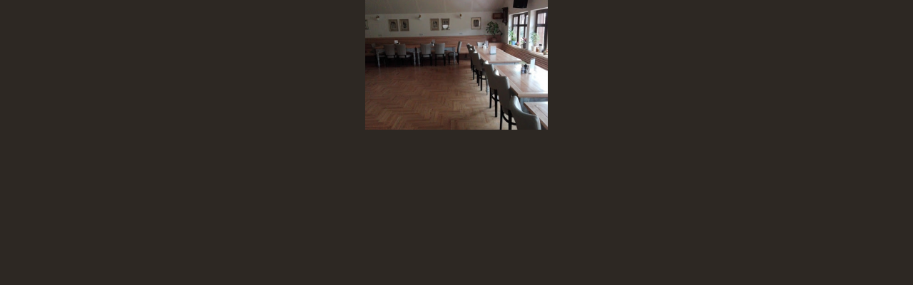

--- FILE ---
content_type: text/html; charset=UTF-8
request_url: https://www.kmparket.cz/fotoalbum/drevene-podlahy/parketove-vlysy/krompach---penzion-na-hrebenovce/screenshot_4--1-.-.html
body_size: 1211
content:
<?xml version="1.0" encoding="utf-8"?>
<!DOCTYPE html PUBLIC "-//W3C//DTD XHTML 1.0 Transitional//EN" "http://www.w3.org/TR/xhtml1/DTD/xhtml1-transitional.dtd">
<html lang="cs" xml:lang="cs" xmlns="http://www.w3.org/1999/xhtml">

    <head>

        <meta http-equiv="content-type" content="text/html; charset=utf-8" />
        <meta name="description" content="Jsme malá firma sídlící v Praze s působností po celé České Republice.
Původně založeno v roce 1996, kdy jsem se zabýval zakázkovou výrobou nábytku. V roce 2002 jsem k činnosti přidal i podlahové krytiny a od roku 2008 se již zabývám pouze prodejem a pokládkou podlah a renovací dřevěných podlah.
Moje činnost zahrnuje dodání a pokládku podlahových krytin, renovace dřevěných podlah.
Dodávám parkety, prkna, mozaiky a zámecké čtverce , plovoucí podlahy, PVC, koberce a kobercové čtverce a v neposlední řadě oblíbené vinylové podlahy.
Dále provádím montáž obložení betonového schodiště a jeho olištování." />
        <meta name="keywords" content="podlahy,parkety,plovoucí podlahy,vinyl,koberce,lino,PVC,renovace,Praha,dřevěné podlahy,prkna,mozaiky,čtverce,zámecké čtverce,průmyslová mozaika,dub,buk,jasan,dřevo,dřevěná podlaha,Bona,Uzin" />
        <meta name="robots" content="all,follow" />
        <meta name="author" content="<!--/ u_author /-->" />
        <link rel="stylesheet" href="/style.1764071633.1.css" type="text/css" />
        
        <script type="text/javascript" src="https://www004.estranky.cz/user/js/index.js" id="index_script" ></script>
        <title>
            KM Parket
        </title>

        <style>
          body {margin: 0px; padding: 0px;}
        </style>
    </head>
<body>
    <script language="JavaScript" type="text/javascript">
    <!--
      index_setCookieData('index_curr_fullphoto', 197);
    //-->
  </script>
  <a href="javascript: close();"><img src="/img/original/197/screenshot_4--1-.png" border="0" alt="Screenshot_4 (1)" width="256" height="182"></a>

<!-- NO GEMIUS -->
</body>
</html>


--- FILE ---
content_type: text/css
request_url: https://www.kmparket.cz/style.1764071633.1.css
body_size: 14186
content:
/* CSS Document contents
-------------------------------------------------------------

1. General
2. Layout
3. Header
4. Navigation
5. Column
6. Content
7. Perex
8. Articles
9. Article + Comments
10. Gallery
11. Calendar
12.1. Photo
12.2. Photoalbum
12.3. Thumbnav
13. Search
14. Advetisment
15. Footer
*/

/* 1. General
-----------------------------------------------------------*/

@media screen, projection {

* {margin: 0;padding: 0;}
html, body {background: #2d2823;}
body { font-family: "Trebuchet MS", Verdana, Arial, Helvetica, sans-serif; text-align: center; color: #ffffff; font-size: 75%; }
input[type="button" i] {
    color: #fff;
    font-weight: bold;
    font-size: 0.9rem;
    max-width: 20rem;
    background-color: #f37720;
    padding: .5rem 1rem .6rem;
    border-radius: 25rem;
    border-color: #f37720;
    border-style: solid;
    cursor: pointer;
}
#nav-basket .inner_frame {display: block;}
#eshop .contact-info td span {
    position: relative;
    display: block;
    top: -31px;
    left: -8px;
}
.column form input {
    font-size: 100%;
    width: 8em;
}
#c_validation_div .vizual-captcha {
   width: 100%;
    margin: 10px 0;
}
.recaptchaContainer .g-recaptcha {
 margin: 30px 0 10px;
}
@media(min-width: 1100px) {
  .recaptchaContainer .g-recaptcha {
     margin: 20px 0 10px;
  }
}
#eshop form table tbody tr td {
    padding-right: 5px;
vertical-align: top;
}
#eshop .registration td input {
  width: 100%;
}
hr {display: none;}
h2, h3, h4, h5, h6, pre, address, u, s {margin: 10px 0;}
input {padding: 5px;}
table {
    max-width: 500px;
}
iframe {
  width: 100%;
    max-width: 480px;
}
#osm-map {
  width: 100%!important;
    max-width: 480px;
}
td {padding: 5px;}
.editor-area hr { display: block; }
p { margin: 10px 0; line-height: 150%;}

a {color: rgb(102, 204, 255);}
a:hover {color: #fff;}
a img { border: none;}

h1, h2, h3, h4, h5, h6 {letter-spacing: -0.05em; font-style: italic;}

.left { text-align: left;}
.right { text-align: right;}
.center { text-align: center;}
.justify {text-align: justify;}

td, th { padding: 3px 7px;}

.clear {clear: both; height: 0; line-height: 0; font-size: 0; display: none; width: 1px;}
#clear3, #clear6, #clear7, #perex-cont-clear, #gallery-cont-clear, #g-section-cont-clear, #a-section-cont-clear, #article-cont-clear {display: block;}

.left-float {float: left;}
.right-float {float: right;}
img.left-float {margin: 5px 10px 5px 0;}
img.right-float {margin: 5px 0 5px 10px;}

table {_font-size:90%;}

form input {font-family:"Trebuchet MS", Verdana, Arial, Helvetica, sans-serif;}
fieldset {border: 0;}
button {clear: both;}
center {margin: 15px 0;}

.accessibility-links, .decoration, .pristupnost-links {display: none;}


/* 2. Layout
-------------------------------------------------------------*/
#header .title-desktop {
  display: none;
}
@media (min-width: 1301px) {
  #header .title-desktop {
    display: block;
  }
}

#header .title-mobile {
  display: block;
}
@media (min-width: 1301px) {
  #header .title-mobile {
    display: none;
  }
}

#header .title-mobile h1 {
  top: -20px;
  width: 263px;
}
#whole-page {position:relative;background: url(https://s3b.estranky.cz/img/d/1000000091/bg.gif) repeat-y top center;}
#document {width: 1220px; margin: 0px auto; position:relative!important; display:block; overflow: hidden;}
#in-document {  text-align:left; margin-left: 0;}
@media(min-width: 1100px) {
#in-document {  margin-left: 130px;}
}

#body {  float:left;margin-bottom:20px; display:block;  }
#header { width: 779px; height: auto; display:block;}
#content { width: 575px; margin-left:205px; padding-top:30px; min-height: 350px; _height: 350px; _width: 550px;}

.column { float:right; width: 310px; }
#in-document  > .column {float: left; }

#nav-column {padding-top: 40px; width:205px; display:block; float:left;}

#articles, #slide, #photos, #gallery, #folders, #archive, .article { overflow: hidden!important; width:515px; _width:535px; margin:0 0 10px 0px; padding:0 10px 10px 20px;}


/* 3. Header
-------------------------------------------------------------*/
#header .inner_frame{ position:relative!important; width: 780px; height: auto; background: url(/img/ulogo.3.png) 225px 20px no-repeat; padding-top: 30%;}

#header h1 {position: absolute; top: 40px; left: 0; z-index:1; font-size: 26px; width: 175px; _width: 205px;letter-spacing: -0.05em; text-align:right; padding-right:30px;color: #fff;overflow:hidden;padding-bottom:5px;}
h1 a { text-decoration: none; color: #fff; font-style: italic;font-weight: normal;}
h1 a:hover { border-bottom:1px solid #fff;}


/* 4. Navigation
-------------------------------------------------------------*/

.menu-type-standard li > ul.level_2 {
    display: block !important;
    margin: 0;
    position: relative;
    background: transparent;
    width: 146px;
}
#navigation {width:145px;padding-left:30px; display:block;}
#navigation h2 { display: none;}

menu li { list-style-type: none; position: relative; padding: 1px;}
menu a { outline: none; font-size: 11px; width:145px; display: block; color: rgb(102, 204, 255); text-align:right; padding: 10px 2px 10px 0; text-decoration: none; background: url(https://s3b.estranky.cz/img/d/1000000091/bg-menu.gif) repeat-x bottom left; overflow: hidden; font-weight:bold;background-color:none;}
menu li a:hover {  color: #fff; background-color: #684602;}

/* 4.1 Submenu 
-----------------------------*/

menu li ul.submenu{ display: none; }
menu li.submenu-over ul.click, menu li.submenu-over ul.onmouse, menu li:hover ul.onmouse{ display: block; }
menu li ul.classic{ display: block; }
menu li.submenu-over ul.onmouse, menu li:hover ul.onmouse{
  position: absolute;
  top: 0px;
  left: 145px;
  padding: 0px 20px 0px 50px;
  background: url(https://s3b.estranky.cz/img/d/1000000091/bg.gif) repeat-y 0px 21px;
}
menu li.submenu-over ul.onmouse a, menu li:hover ul.onmouse a{
  text-align: left;
}
menu li ul.submenu a{
  color: #cd9659;
  width: 130px;
}

.level_2 {
    display: none;
    position: absolute;
    margin-left: 146px;
    margin-top: -33px;
    width: 160px;
    background: #7E0009;
}

/* 5. Column
-------------------------------------------------------------*/
#inner-column {*padding-left:20px;padding-top: 10px;}

* html #inner-column {padding: 0px;}

.section h2 { font-style: italic; font-weight: normal;color: rgb(51, 153, 255); text-align: left; font-size:20px;  display:block; background:url(https://s3b.estranky.cz/img/d/1000000091/bg-h2-section.gif) bottom left repeat-x; padding:5px 0;}

.column a {color: rgb(102, 204, 255);}
.column a:hover {color: rgb(51, 153, 255);}

.section {padding-bottom:8px; margin-bottom: 10px; width:315px; overflow:hidden; padding: 0 10px;}
.section .inner_frame {color: rgb(102, 204, 255); padding:10px 0;}

.column ul {list-style-type: none;}

#last-fotogalerie {text-align: center;}

#portrait div.inner_frame { text-align:center; background-color:#2d2823; border:1px solid #000;padding:15px; margin-top:10px;}


/* 6.Content
-------------------------------------------------------------*/
#breadcrumb-nav {
 font-size: 11px;
 width: 513px;
 _width: 573px;
 padding: 15px 20px 10px;
 color:#a99985;
 overflow:hidden;
 margin: -30px 0 20px 1px;
}

#breadcrumb-nav { background: transparent url('https://s3b.estranky.cz/img/d/1000000091/shadowlogo.png') center top no-repeat;}
* html #breadcrumb-nav { background-image: none;}

#breadcrumb-nav span {color:#bfa283;}
#breadcrumb-nav a {color: #999; text-decoration:none; border-bottom:1px solid #6b5e5c;}
#breadcrumb-nav a:hover {color: #fff; text-decoration:none; border-bottom:1px solid #fff;}

#content h2 {font-size: 26px; padding-top: 10px; padding-bottom:5px; font-style: italic; font-weight: bold; }
#content h3 {font-size: 22px; padding: 5px 0;}
#content h4 {font-size: 18px; padding: 5px 0;}
#content h2, #content h3, #content h4 { color:rgb(51, 153, 255); clear:both;}

#content h2 a, #content h3 a, #content h4 a {border-bottom:1px solid #630; text-decoration:none;color:#fff;}
#content h2 a:hover, #content h3 a:hover, #content h4 a:hover {border-bottom:1px solid #fff; text-decoration:none;color:#fff;}
.editor-area .preview img {
    width: 100%;
    max-width: 515px;
    height: auto;
}
#content .editor-area ul, #content .editor-area ol {margin:8px 0 15px 20px;}

p.first{margin:0; padding:0; clear: right;}

.album {margin-bottom:10px; background:url(https://s3b.estranky.cz/img/d/1000000091/bg-article.gif) bottom left repeat-x; padding-bottom:10px;}

#content ul, #content ol {list-style-type: square;margin:15px 30px!important;}
#content ol {list-style-type: decimal;}
#content li {margin: 5px;}
#content form { margin: 10px 0;}


/* 7. Perex
-------------------------------------------------------------*/
#perex { background: #c0dbee url(https://s3b.estranky.cz/img/d/1000000091/bg-perex.jpg) no-repeat bottom left; width: 535px; overflow:hidden; margin:0 0 20px 20px;}

#perex .editor-area { padding: 20px; width: 495px; _width:535px;}
#perex .editor-area table {color:#333333!important;}
#perex h2, #perex h3, #perex h4 { padding-top:5px; color: #ba0006; margin:8px 0 5px 0;}
#perex .editor-area { color: #333333!important; margin-bottom:20px; }
#perex a {color: #e48000;}
#perex a:hover {color:#000;}

/* 8. Articles
-------------------------------------------------------------*/

#section_subsections .section_article h3 {margin-bottom: 10px; }

.under-article { font-size: 11px; clear: both; padding-bottom:10px; color:#666666;}
.under-article div.inner_frame {display:block; padding:10px 0;}
.under-article div.inner_frame strong {font-weight:normal;}
.under-article div.inner_frame a {color:rgb(51, 153, 255);}
.under-article div.inner_frame a:hover {color:#fff;}

/* 9. Article + Comments
-------------------------------------------------------------*/
.article {margin-bottom: 6px; background:url(https://s3b.estranky.cz/img/d/1000000091/bg-article.gif) bottom left repeat-x;}

.article h2{ padding-top: 10px; font-style: italic; font-weight: bold; color: #c00;}
.article h3{ padding-top: 10px; font-style: italic; font-weight: bold;}

strong.date { color: rgb(51, 153, 255);padding: 5px 0 8px 0;font-weight: normal; display:block; font-size:11px;}

.section_article {background:url(https://s3b.estranky.cz/img/d/1000000091/bg-article.gif) bottom left repeat-x;padding-bottom:10px;}

.comment {margin-bottom: 10px; background: #28241f; border:1px solid #413a33; display: block; }
.comment .comment-headline { font-size:11px; padding:0 10px 10px 10px;background:url(https://s3b.estranky.cz/img/d/1000000091/bg-comment-headline.gif) top right no-repeat;}
.comment .comment-headline h3 {font-size:20px!important;color: #fff; }
.comment .comment-text { background:url(https://s3b.estranky.cz/img/d/1000000091/bg-comment-text.gif) top left no-repeat;border-top:1px solid #413a33; padding:5px 15px; color:rgb(51, 153, 255);}
.comment p {}

.admin h3 { color: rgb(102, 204, 255) !important; }

div#block-comments .comment-answer{
  text-align: right;
  font-size: 110%;
  text-transform: capitalize;
  padding-right: 10px;
}

.level1{ margin-left: 1em; }
.level2{ margin-left: 2em; }
.level3{ margin-left: 3em; }
.level4{ margin-left: 4em; }
.level5{ margin-left: 5em; }
.level6{ margin-left: 6em; }
.level7{ margin-left: 7em; }
.level8{ margin-left: 8em; }
.level9{ margin-left: 9em; }

.comment-headline span, .comment-headline  b, .comment-headline i, .comment-headline {font-style: normal; font-weight: normal; color:#999;}

div#block-comments {padding-top:10px!important; clear:both;}
div#block-comments form {padding-bottom: 20px; border:1px solid #413a33; display:block;background:url(https://s3b.estranky.cz/img/d/1000000091/bg-comment-headline.gif) top right no-repeat  #28241f;}
div#block-comments form fieldset {border: 0; padding:0px 10px 0 10px; display:block;}
div#block-comments form fieldset legend {font-size: 16px; font-style: italic; font-weight: bold; color: #796a5a; padding:5px 10px 5px 10px; /* border:1px solid #eae5ce; */background-color:#413a33;margin-left:-10px; *margin-left:-17px; }
div#block-comments form dl{top: 10px; position: relative; margin-top: 10px;}
div#block-comments dt {width: 50px;margin-bottom: 10px;float: left;clear: left; color:rgb(51, 153, 255);}
div#block-comments dd {margin-bottom:10px; }
div#block-comments dd img {~margin-left:220px;}
div#block-comments input.submit {clear: both; background:url(https://s3b.estranky.cz/img/d/1000000091/bg-button.gif) top left repeat-x #eae5ce; border:1px solid #ad7a3f; color:#2d2823;padding:5px 10px; margin-left:230px;font-weight:bold;cursor:pointer;}
div#block-comments form dd input, div#block-comments form dd textarea, div#block-comments input#c_title {width: 85%; background: #161411; border: 1px solid #413a33; padding: 3px 5px; color:#fff; font-family:"Trebuchet MS", Verdana, Arial, Helvetica, sans-serif; clear:right;  }

div#block-comments form dd input{width: 177px;}
div#block-comments form dd input#c_validation{float:left;margin-left: 50px;} 
div#block-comments form dd div#c_validation_div{text-align:right;} 
div#block-comments form dt#validation-dt{margin-left:52px;margin-top:40px;position:absolute;width:166px;}
div#block-comments input.submit{margin: 10px 50px; padding: 5px; width: 80px;}
div#block-comments form div#c_validation_div a.sound-captcha{color:rgb(51, 153, 255);}

/* 10. Gallery
-------------------------------------------------------------*/
#gallery h2 {margin:0 0 10px 0;}
#last-gallery .wrap-of-wrap {text-align:center; background-color:#2d2823; border:1px solid #000;padding:15px; margin-top:10px;}
#last-gallery .wrap-of-photo a {margin: 0 auto;display:block; width: 75px; height:75px; text-align: center; overflow:hidden; background-color:#000; border:1px solid #000; }
#last-gallery .wrap-of-photo a:hover {border:1px solid rgb(51, 153, 255);}


/* 10. Calendar
-------------------------------------------------------------*/
#calendar.section {overflow: visible!important;}
#calendar { background-color:#2d2823; width:100%; margin-left: 0;}
* html #calendar {background-color: transparent; width: auto; margin: 0px; overflow: hidden;}
#calendar h2 {margin:5px 10px 5px 0px; color: #b79f87; text-align: left; background:none; text-align:center; }
#calendar table {font-size: 10px;text-align: center; border-collapse:collapse !important;border-spacing:0px !important; color:#b79f87; width:160px;}
* html #calendar table { width: auto;}
#archive-month, #archive-year, #archive-days {}
* html #calendar .inner_frame { overflow: hidden; width: 160px;}
#calendar caption { display: none;}
#calendar table a:hover {color:#fff;}
* html #calendar * { padding: 3px !important;}
#calendar table tr td {border-top:1px solid #413a33;padding:3px; margin:0;}
#archive-month td {border-top:none;}
#archive-days th {background-color:#413a33;border-top:1px solid #353b44;}


/* 12.1. Gallery
-------------------------------------------------------------*/
#gallery {background:url(https://s3b.estranky.cz/img/d/1000000091/bg-article.gif) bottom left repeat-x; }

.folder {margin:0 0 10px 0; border:1px solid #413a33; clear:both; display:block; height: 14.8em; }

.folder .photo-wrap {float:left;}
.folder .photo-wrap div {width: 100px; height:9em; _height:12em; text-align: center; overflow:hidden; background-color:#161411;display:block;padding:10px 0 0 0; border-right:1px solid #413a33; }
.folder .photo-wrap div a {border:1px solid #000;display:block;width: 100%; margin:0 auto;background-color:#2d2823;}
.folder .photo-wrap div a:hover {border:1px solid rgb(51, 153, 255); background-color:#000;}

.folder-info h3 {font-size:15px!important; font-style:normal; display:block;margin:0!important;padding:0!important;letter-spacing:0!important; }
.folder-info h3 a { color: #c00; text-decoration:underline!important; padding:6px 10px 14px 10px; display:block;width:392px; _width:412px; border-bottom:1px solid #413a33!important; background-color:#2D2823;}
.folder-info h3 a:hover {border-bottom:1px solid #413a33!important; background-color:#161411;color:rgb(102, 204, 255)!important;}

.folder-info {position:relative; display:block; float:right; width: 360px;}
.folder-info div {padding:5px 10px; width:186px; display:block; height:1.4em; _height:2.5em; float:left; overflow:hidden; color:#999999; }
.folder-info div span {color:#666;}
.folder-info div a {color:#999999;}
.folder-info div a:hover {color:#fff;}

/* 12.2. Slide
-------------------------------------------------------------*/
.fotoalbum {margin: 10px 0; padding: 10px; }

#slide {}

#click h3 {color: #fff; display:block;padding:10px;border-bottom:1px solid #413a33; }
#click {background: url(https://s3b.estranky.cz/img/d/1000000091/bg-comment-headline.gif) top right no-repeat #28241f; border:1px solid #413a33;}
#click p {padding:10px;background: url(https://s3b.estranky.cz/img/d/1000000091/bg-comment-text.gif) top right no-repeat #28241f;margin:0!important;color:rgb(51, 153, 255);}

#noclick {text-align: center;}

.slide-img { text-align: center; display:block; width:100%; background-color:#161411;border-bottom:1px solid #413a33;}
.slide-img a { display:block; margin:0 auto; padding:10px;}

.slide-img a img {border: 1px solid #000; }
.slide-img a:hover img { border: 1px solid rgb(51, 153, 255); }

.slidebar { margin: 15px 0; width:495px; _width:515px;  overflow: -moz-scrollbars-horizontal; _overflow-x: scroll; _overflow-y: none;white-space: nowrap; background:#211e1a; padding:10px 10px 0 10px;overflow:auto; height:110px; _height:115px; display:block;border:1px solid #413a33;}
.slidebar a {margin-left:5px;}
.slidebar a img {border: 1px solid #000; }
.slidebar a:hover img { border: 1px solid rgb(51, 153, 255);}


/* 12.3. Thumbnav, Timenav, Slidenav
-------------------------------------------------------------*/

#timenav { background:url(https://s3b.estranky.cz/img/d/1000000091/bg-comment-text.gif) top left no-repeat #28241f; text-align:center; padding:10px; border:1px solid #413a33;color:rgb(51, 153, 255);}

.slidenav { padding: 8px 5px 8px 5px; background:url(https://s3b.estranky.cz/img/d/1000000091/bg-comment-headline.gif) no-repeat top right #28241f; font-weight:bold; position:relative; height:28px; _height:45px; display:block; text-align:center;border:1px solid #413a33;}
.slidenav br, #thumbnav br { line-height: 0; height: 0; clear: both;}

.slidenav .back {top:6px; left:10px; position:absolute;width:30px; height:30px; display:block;}
.slidenav .back a { text-indent:-2000px; background:url(https://s3b.estranky.cz/img/d/1000000091/bg-arrows.gif) no-repeat; width:30px; height:30px; display:block; background-position:0 -30px; overflow:hidden;}
.slidenav .back a:hover { background-position:-30px -30px;}

.slidenav .forward {top:6px; left:470px; position:absolute;width:30px; height:30px; display:block;}
.slidenav .forward a { text-indent:-2000px; background:url(https://s3b.estranky.cz/img/d/1000000091/bg-arrows.gif) no-repeat; width:30px; height:30px; display:block; background-position:0 0; overflow:hidden;}
.slidenav .forward a:hover { background-position:-30px 0;}

.slidenav a {color:rgb(51, 153, 255);}
.slidenav a:hover {color:rgb(102, 204, 255);}


/* 13. Search
-------------------------------------------------------------*/
#search {width:160px; display:block;}
#search .inner_frame { display:block; position:relative; width:160px; height:40px; margin-top:10px;}
#search.section { background: none; overflow: hidden!important;}
#search #key { background: #2d2823; border: 1px solid #534d47; width:120px; height: 17px; _height: 26px; padding: 5px 2px 2px 5px; position: absolute; left:0; top:0; color:#fff; font-family:"Trebuchet MS", Verdana, Arial, Helvetica, sans-serif; font-size:11px;}
#sendsearch { border: 0; background: url(https://s3b.estranky.cz/img/d/1000000091/search-button.gif) no-repeat center center; cursor:pointer; cursor:hand; width:30px; height: 27px; margin:0; text-indent: 200px; position: absolute; left:130px; top:0; font-size:450px; }


/* 14. advertisment
-------------------------------------------------------------*/

#mess-ahead { width:100%; margin:0 auto;padding-bottom:8px;}
#mess-ahead div.inner_frame, #mess-board div.inner_frame { display:block; width:100%;margin:0 auto;}
#mess-ahead span.adv-title {display:block; padding:4px 0 1px 0; width:750px; text-align:left;margin:0 auto;}
#mess-board {background: #000;}
#mess-ahead iframe {margin: 0 auto;}

#sky-scraper-block {
    position: absolute;
    right: -300px;
    text-align: center;
    width: 300px;
}
#sticky-box {
  position: relative;
  position: -webkit-sticky;
    position: sticky;
  top: 0;
  right: 0;
}
#sky-scraper-block span.adv-title {display:block; text-align:left;color:#666;}
html > body #mess-skyscraper span.adv-title, html > body #mess-skyscraper div.inner_frame { margin: 0!important; }

#mess-skyscraper, #mess-rectangle {margin-bottom:10px; }

#mess-square { background:#413a33; margin:10px 0 10px -10px;border:1px solid #161411;}
#mess-message, #mess-square {margin-bottom: 20px; background-color:#211e1a;border:1px solid #000;clear:both;}
#mess-message .inner_frame  { padding:10px; text-align:center;}
#mess-square .inner_frame  { padding:10px 0; text-align:center;}
#mess-message .inner_frame {text-align:left;}

#mess-text { background:#413a33; margin:10px 0;border:1px solid #161411; clear:both; width: 100%; }
#mess-text .inner_frame { background: url(img/bg-lightest-content-bot.gif) bottom left no-repeat; padding:10px;}

#mess-square span.adv-title,#mess-text span.adv-title, #mess-message span.adv-title, #mess-ahead span.adv-title {display:block; padding:8px 0 0 10px; color:#666; }

.message {  }
.message img {  border: none; display: block; margin: 0 auto;}
.message span.adv-title {font-size: 10px;color: rgb(51, 153, 255);}

#mess-text {text-align: center;}
#content .hypertext h2 {clear: none; padding: 0;}
#content .hypertext h2 a {font-weight: normal; font-style: normal; font-size: 12px; border: none; text-decoration: underline; color: rgb(102, 204, 255);}
#content .hypertext h2 a:hover {color: #fff;}
.hypertext .inner_frame div#clanek:after {content: "."; display: block; height: 0; clear:both; visibility: hidden; font-size:0;}
* html .hypertext .inner_frame div#clanek {zoom: 1;}
*:first-child+html .hypertext .inner_frame div#clanek {zoom: 1;}
.hypertext {width: 505px; margin: 15px auto; padding: 5px; overflow: hidden; background:#413a33;}
.hypertext .inner_frame {line-height: 1em; margin-top: 3px;}
.hypertext img, .hypertext {border: 1px solid #161411;}
#content .hypertext + .hypertext {border-top: 1px solid #413a33; margin-top: -16px;}

#shifter #shifter_wrap:after {content: "."; display: block; height: 0; clear:both; visibility:hidden; font-size:0;}
* html #shifter #shifter_wrap {zoom: 1;}
*:first-child+html #shifter #shifter_wrap {zoom: 1;}
#shifter {background: #000;}
#shifter #shifter_wrap #shifter_footer .span3 {background: #413A33; padding: 0px 5px 5px;}
#shifter div#shifter_title h3 {margin: 5px 0;}
#shifter .span3 .category a {font-size: 13px;}
#shifter #shifter_wrap #shifter_footer .span3 h4 a {color: rgb(51, 153, 255);}
#shifter #shifter_wrap #shifter_footer .span3 h4 a:hover, #shifter #shifter_wrap #shifter_terms a:hover {color: #fff;}
#shifter #shifter_wrap #shifter_footer .category a {color: #fff; border-bottom: 1px solid #630;}
#shifter #shifter_wrap #shifter_footer .category a:hover {border-bottom: 1px solid #fff;}
#shifter #shifter_wrap #shifter_footer .category {margin: 5px 0 8px 0;}
#shifter #shifter_wrap #shifter_footer .span3 h4 {padding: 3px 0; line-height: 1.54em;}
#shifter #shifter_title h3#shifter_t_2 {margin-right: 300px;}
#shifter #shifter_title h3#shifter_t_2 {margin-right/*\**/: 304px\9}
:root #shifter #shifter_title h3#shifter_t_2 {margin-right: 302px\9;}
*:first-child+html #shifter #shifter_title h3#shifter_t_2 {margin-right: 300px;}
* html #shifter #shifter_title h3#shifter_t_2 {margin-right: 151px;}
@-moz-document url-prefix() { /** FF */ 
    #shifter #shifter_title h3#shifter_t_2 {margin-right: 303px;}
}


/* 15. footer
-------------------------------------------------------------*/
#footer { /*height:140px;*/ clear:both; text-align: center;}
#footer .inner_frame{ font-size: 11px; text-align: left; padding: 20px 0 0 225px;}
#footer .inner_frame p + p a {margin-right: 5px;}
#footer p {color: #666666;}
#footer p a {color: rgb(51, 153, 255);}
#footer p a:hover {color: #fff;}
#decoration5 { background-color: #000000;  border-top:1px solid #2f2f2f; width:100%!important;   height:50px;
  margin-top:-50px; display:block; clear:both; }

/*** Fix package
 *****************************************************************************/

#thumbnav, #photos, #preview-folder { 
 overflow: hidden;
}

#photos .photo-wrap, #preview-folder .box, #thumbnav .box{
 background-color: #413A33;
 float: left;
 width: 90px;
 height: 90px;
 margin: 1px 1px;
 _width: 92px;
 _height: 92px;
 =position: relative;
}

#thumbnav .box{
 margin: 1px 4px;
}

#photos .photo-wrap div, #preview-folder .box div, #thumbnav .box div{
 height: 90px;
 width: 90px;
 text-align: center;
 _height: 92px;
 _width: 92px;
 display: table;
 =position: relative;
 overflow: hidden;
}

#thumbnav .box div a, #photos .photo-wrap div a, #preview-folder .box div a {
 =margin: 2px 0px 0px 0px;
 height: 100%;
 =height: auto;
 background-image: none;
 border: 0px solid #f7b1a5;
 =position: absolute;
 =top: 50%;
 =left: 50%;
 display: table-cell;
 vertical-align: middle;
}

#thumbnav .box div a, #photos .photo-wrap div a, #preview-folder .box div a { 
 =border: none;
}

#thumbnav .box div a img, #photos .photo-wrap div a img, #preview-folder .box div a img {
 =position: relative; 
 =top: -50%;
 =left: -50%;
 border: 0px solid #FFF;
}

/******************end of preview*****************/

/* ----------- Facebook------------ */

/* ----------- Like ----------- */
.fb_edge_widget_with_comment{margin:5px 0px; padding:5px; width: 515px;}

/* ----------- fb comment ----------- */
#fb_userpage_comments { margin:10px 0px; padding:5px;}

#thumbnav .wrap { display: block; padding: 8px 0px 8px 5px; _padding-left: 0px;}

#photo-album { padding: 0px 0px 0px 20px; overflow: hidden; width: 95%;}
#articles .article, #folders, #photos{ padding: 0px !important; }
.list-of-pages{ text-align: center; position: relative; display: block; width: 100%; height: 1.5em; }
.list-of-pages .previous{ position: absolute; left: 0px; top: 0px;}
.list-of-pages .next{ position: absolute; right: 0px; top: 0px;}

#last-photo .wrap-of-wrap img {
  width: 100%;
  height: auto;
}
#last-photo .wrap-of-wrap {
  margin-bottom: 10px;
  width: 100%;
  height: auto;
}
#last-photo, #mail-list, #language{text-align: left;}
#mail-list #validation-dt {
 margin: 8px 0px;
}
#mail-list #send-mail-list{ margin-top: 8px;}
#mail-list #mail-list-key {background: #2d2823; border: 1px solid #534d47; width:120px; height: 17px; _height: 26px; padding: 5px 2px 2px 5px; color:#fff; font-family:"Trebuchet MS", Verdana, Arial, Helvetica, sans-serif; font-size:11px;}
#languages .inner_frame {
  overflow: hidden;
}
#languages a{ margin: 2px 4px; float:left;}

/* title aligment */
h1.head-left {
  text-align: left;
}
h1.head-center {
  text-align: center;
}
h1.head-right {
  text-align: right;
}

#ajax-container_preview{
 z-index: 999999;
}
.gm-style {
  color: #000;
}
#stats th { color: rgb(102, 204, 255); padding-left: 0px; font-weight: normal;}


#navigation, #nav-column {position: relative; z-index: 9999;}

.slide-img a {padding: 0;}
.slide-img {padding: 10px 0;}

.slidenav {=margin-top: 10px;}

#footer a.eoldal-footer {top: 3px !important;}

/*******************************************************************************/
/* --- eshop ---- */
#ecategory ul li ul {
  padding-left: 20px;
  list-style-type: square;
}
#eshop .comment-headline i {float: right; margin-right: 10px;}
#eshop #block-comments {width: 100%;}
#eshop .submit, #login .submit {background: url('https://s3b.estranky.cz/img/d/1000000091/bg-button.gif') top left repeat-x #EAE5CE;
border: 1px solid #AD7A3F; color: black; font-weight: bolder; cursor: pointer;}
#eshop .submit {padding: 5px 8px;}
#login .submit {padding: 2px 5px;}
*:first-child+html #eshop #block-comments .submit {margin-left: 5.7em;}
* html #eshop #product-comments #block-comments .submit {margin: 20px 0 0 5.9em;}
#usernewsletter, .settings .submit, .contact-info .submit {margin-left: 21px;}
* html .settings .submit, * html .contact-info .submit {margin-left: 24px;}
*:first-child+html .settings .submit, *:first-child+html .contact-info .submit {margin-left: 24px;}
#login input.submit, #login label {float: none;} 
#login .inner_frame form div input {margin-bottom: 5px;}
* html #login input.submit {width: 117px;}
*:first-child+html #login input.submit {width: 121px;}
#login .inner_frame p {margin: 5px 0;}
#login label {width: auto;}
#basket_preview_form tbody tr td, #confirm tbody tr td, #orderdone tr td {
  border-top: 1px dotted #C6C6C6; border-collapse: collapse;
}
#eshop #confirm fieldset table, #eshop #orderdone  {border-bottom: 1px dotted #C6C6C6; border-collapse: collapse;}
.registration #usernewsletter {margin: 0;}
#eshop .sphotos:after, #eshop div.products:after, #eshop #articles:after, #eshop #articles #steps ul:after {
    content: ".";
    display: block;
    height: 0; 
    clear:both;
    visibility:hidden;
    font-size:0;
}
* html #eshop .sphotos, * html #eshop div.products, * html #eshop #articles, * html #eshop #articles #steps ul {zoom: 1;}
*:first-child+html #eshop .sphotos, *:first-child+html #eshop div.products, *:first-child+html #eshop #articles, *:first-child+html #eshop #articles #steps ul {zoom: 1;}
#eshop div.products h2, #eshop div.products .editor-area {padding: 0px 20px;}
#eshop div.products .article h3, #eshop #articles .article h3 { margin: 0.2em 0em 0.3em; line-height: 1.2em; overflow: hidden; font-size: 18px; height: 2.2em;}
#eshop div.products .article h3, #eshop #articles .article h3 {height/*\**/: 2.3em\9}
:root #eshop div.products .article h3, :root #eshop #articles .article h3 {height: 2.2em\9;}
* html #eshop div.products .article h3, * html #eshop #articles .article h3 {height: 2.8em;}
#eshop div.products .article, #eshop #articles .article {float: left; width: 50%; display: inline; margin: 5px 18px 0; padding: 0 2px;}
@media(min-width: 768px) {
  #eshop div.products .article, #eshop #articles .article {width: 130px;}
}
* html #eshop div.products .article, * html #eshop #articles .article {width: 134px; padding-bottom: 25px;}
#eshop div.products {overflow: hidden!important; width: 515px; _width: 535px; margin: 0 0 10px 0px; padding: 0 10px 20px 20px;}
#eshop div.products .article .photo-wrap, #eshop #articles .article .photo-wrap {float: none; width: 100%; height: 130px;}
@media(min-width: 768px) {
  #eshop div.products .article .photo-wrap, #eshop #articles .article .photo-wrap {width: 130px;}
}
#eshop div.products .article .photo-wrap div, #eshop #articles .article .photo-wrap div {width: 130px;}
#eshop div.products .article .editor-area, #eshop #articles .article .editor-area {padding: 5px; height: 5.3em; line-height: 1.45em; overflow: hidden; text-align: justify;}
* html #eshop div.products .article .editor-area, * html #eshop #articles .article .editor-area {line-height: 1.25em;}
#eshop div.products .article span.price, #eshop #articles .article span.price {font-weight: bolder; text-align: center; display: block; margin-top: 5px;}
#eshop .article .photo-wrap {margin-top: 0;}
#eshop #product #photo-detail .photo-wrap {
float: left;
margin-top: 1px;
}
#eshop #basket input.amount {height: 20px;}
* html #eshop #basket input.amount {height: 35px;}
*:first-child+html #eshop #basket input.amount {height: 24px;}
#eshop .article {background: none;}
#eshop .sphotos .photo-wrap {display: table;}
#eshop .article .editor-area {text-align: justify;}
#account_firm label {width: 79px; display: block;}
#billing_address label {width: 80px; display: block;}
.settings #firmsdata label {width: 79px;}
#eshop .settings #billing_address label {width: 72px;}
.contact-info #billing_address label {width: 75px;}
#eshop #billing_address #sameaddress + label {width: auto; display: inline;}
#eshop .settings #billing_address label {width/*\**/: 70px\9}
.contact-info #billing_address label {width/*\**/: 73px\9}
* html #eshop .settings #billing_address label {width: 79px;}
*:first-child+html #eshop .settings #billing_address label {width: 67px;}
*:first-child+html .contact-info #billing_address label {width: 70px;}
* html #eshop div#block-comments dd img {margin-left: 0;}
*:first-child+html #eshop div#block-comments dd img {margin-left: 0;}
* html #eshop .registration #usernewsletter {margin-left: 5px;}
*:first-child+html #eshop .registration #usernewsletter {margin-left: 5px;}
* html #eshop #basketpayments {width: 48%;}
*:first-child+html #eshop #basketpayments {width: 48%;}
#eshop .article .price {margin: 5px 0 20px;}
#eshop .settings input, #eshop .settings label, #eshop .registration input,
#eshop .registration label, #eshop .contact-info input, #eshop .contact-info label{vertical-align: middle;}
#eshop #basket_preview_form .wrap input {position: relative; top: 2px;}
@media all and (-webkit-min-device-pixel-ratio:10000), not all and (-webkit-min-device-pixel-ratio:0) {
        #eshop #basket_preview_form .wrap input {top: 0;}
        .contact-info #billing_address label, #eshop .settings #billing_address label {width: 79px;}
}
#login .inner_frame .errormes {margin-bottom: 15px;}
* html #eshop fieldset.validation .validatin-images-set input {width: 240px;}
* html #eshop #basket input.add_basket {color: whitesmoke;}
#eshop .registration fieldset p {margin: 15px 0;}
#eshop .gennewmail fieldset p input {width: 197px;}
* html #eshop .gennewmail fieldset p input {width: 201px;}
#eshop .registration .submit {margin-top: 10px;}
#account_firm, #deliveryaddress {margin-left: 2px;}
#sameaddress {margin-left: 0;}
#eshop #product-detail #calculation {line-height: 80%;}
#eshop #basket_preview_form td img {padding-top: 2px;}
#basketpayments ul, #baskettransport ul {margin-left: -6px !important;}
#eshop #basket_preview_form p .submit {margin-left: 3px;}
#basketpayments h3, #baskettransport h3 {margin-left: 2px;}
* html #basketpayments ul, * html #baskettransport ul {margin-left: -3px !important;}
* html #basketpayments h3, * html #baskettransport h3, * html #eshop #basket_preview_form p .submit {margin-left: 6px;}
* html #content #eshop #basketpayments ul li div, * html #content #eshop #baskettransport ul li div {padding-left: 30px;}
*:first-child+html #basketpayments ul, *:first-child+html #baskettransport ul {margin-left: -3px !important;}
*:first-child+html #basketpayments h3, *:first-child+html #baskettransport h3,
*:first-child+html #eshop #basket_preview_form p .submit {margin-left: 6px;}
*:first-child+html #content #eshop #basketpayments ul li div, *:first-child+html #content #eshop #baskettransport ul li div {padding-left: 30px;}
* html #eshop #basket_preview_form li div  {font-size: smaller;}
#content #eshop #basketpayments ul li input, #content #eshop #baskettransport ul li input {
margin: 3px 2px 0 3px;}
* html #content #eshop #basketpayments ul li input, * html #content #eshop #baskettransport ul li input {
margin: 0 2px 0 3px;}
*:first-child+html #content #eshop #basketpayments ul li input, *:first-child+html #content #eshop #baskettransport ul li input {
margin: 0 2px 0 3px;}
#eshop #articles #steps ul {width: 235px; margin: 10px auto 0px !important;}
* html #eshop #articles #steps {text-align: center;}
#eshop #basket_preview_form .title {padding-left: 7px;}
.contact-info fieldset, .settings fieldset {padding: 5px 10px;}
#orderdone {padding: 5px 10px;}
#orderdone td {padding: 2px 0;}
#confirm .wrap {padding: 0px 10px;}
#eshop #block-comments form dt {width: 57px;}
#eshop #block-comments textarea {width: 400px;}
#eshop #product-comments #block-comments form dd input {width: 230px;}
#eshop #confirm .validation {margin: 10px 0;}
#eshop #confirm .submit {margin-top: 3px;}
#eshop #confirm .validation #c_validation {height: 26px;}
*:first-child+html #eshop #confirm .validation #c_validation {height: 31px;}
* html #eshop #confirm .validation #c_validation {height: 35px;}
#eshop form#confirm input[type="checkbox"] {position: relative; top: 2px;}
*:first-child+html #eshop form#confirm input[type="checkbox"] {margin-left: -3px;}
#eshop #confirm .validation dt {float: none;}
#eshop #product-comments #block-comments form {margin-left: 0;}
#eshop #orderdone th {padding: 0;}
#eshop #panel .panel-header li a {background: #AD7A3F; color: black;}
#eshop fieldset.validation, #eshop #panel {width: 100%;}
#eshop .wrap #product-info td {padding: 1px 0;}
#eshop #product-comments .validation .validatin-images-set {margin-left: 58px;}
* html #eshop #product-comments .validation .validatin-images-set {margin-left: 0;}
*:first-child+html #eshop #product-comments .validation .validatin-images-set {margin-left: 0;}
#eshop .gennewmail {margin-left: 10px;}
#eshop #basket_preview_form td {padding: 0;}
#eshop #articles ul, #eshop p {font-size: 100%;}
#eshop .gennewmail .validatin-images-set {width: 50%;}
#eshop #panel .panel-header li {background: none; padding: 0;}
#eshop #block-comments .comment-headline h3 {padding: 5px 0 0;}
#eshop #block-comments input.submit {margin-left: 5.1em; background: url('https://s3b.estranky.cz/img/d/1000000091/bg-button.gif') top left repeat-x #EAE5CE; padding: 5px 8px; width: auto;}
#eshop #articles #orderdone {color: #C96;}
#eshop #product-detail #calculation p {margin: 0;} 
#eshop .registration fieldset h3 {padding: 10px 0 0;}
#eshop .settings fieldset h3, #eshop .contact-info fieldset h3 {padding: 0;}
#eshop .settings .submit {margin-top: 10px;}
#eshop .contact-info .submit {margin-top: 5px;}
#eshop #confirm .right p {margin: 0;}
#eshop #confirm .right .price {margin: 10px 0;}
#eshop #confirm .wrap h3 {padding: 10px 0 0;}
#eshop .wrap li, #eshop #steps li {background: none; padding: 0;}
#eshop #confirm .validation .validatin-images-set {width: 100%;}
#eshop #confirm .wrap {line-height: 160%;}
#eshop div#block-comments form dd input#c_validation {margin-left: 0;}
#eshop #product-detail #calculation p {line-height: 180%;}
#eshop #panel .panel-header ul {margin: 0 !important;}
#eshop #panel .panel-header li.active a, #eshop #panel .panel-header li a:hover {background: #413A33; border-bottom: 1px solid #413A33; color: white;}
#eshop .registration {margin-top: 0;}
#eshop #panel .inner_frame {background: #413A33;}
#eshop #product-comments #block-comments .comment-headline {padding: 0 0 0 10px;}
#eshop .registration #usernewsletter,#eshop .registration .validation, #eshop .registration .submit {margin-left: 9px;}
#eshop #steps .active, #eshop #steps .done {padding: 3px 5px; border: 1px solid #AD7A3F;
-webkit-border-radius: 2px; -moz-border-radius: 2px; border-radius: 2px; width: 55px;  text-align: center;}
#delivery_address label {width: 81px; display: block;}
#eshop #block-comments .validation dd .validatin-images-set input {width: 229px;}
#eshop #block-comments .comment-text {word-wrap: break-word; margin: 10px 0 0 10px;}
#eshop #basket_preview_form table .border_fix td, #eshop #basket_preview_form table tr .price {border: none;}
#eshop #steps .done {color: #AD7A3F;}
#eshop .contact-info p {margin-top: -5px;}
* html #eshop #product-comments .comment-headline i {margin-top: -5.6%;}
*:first-child+html #eshop #product-comments .comment-headline i {margin-top: -5.4%;}
* html #eshop .comment-headline i {margin-right: 15px;}
*:first-child+html #eshop .comment-headline i {margin-right: 15px;}
#eshop #steps .active {font-weight: bold; background: rgb(102, 204, 255); color: black;}
#content #eshop #basketpayments ul li, #content #eshop #baskettransport ul li {
background: #413A33;}
#content #eshop #basketpayments ul li div, #content #eshop #baskettransport ul li div {
background: #2d2824;
margin-left: 0 !important;
padding-left: 23px;
}
#eshop #product-detail #product-info table tr td {min-width: 70px; vertical-align: top;}
#eshop #basket_preview_form fieldset p input  {padding: 5px 0; float: left;}
#eshop #basket_preview_form p input {width: 120px;}
#eshop #basket_preview_form fieldset p a {padding: 5px 15px; text-decoration: none; text-align: center; font-size: 13px; float: left;}
* html #eshop #basket_preview_form fieldset p a {padding: 7px 15px;}
*:first-child+html #eshop #basket_preview_form fieldset p a {padding: 7px 15px;}
#eshop .settings p, #eshop .registration p {margin: 0;}
#confirm .wrap, #account_info, #billing_address,
#eshop div.products .article span.price, #eshop #articles .article span.price {background: #413A33;}
#confirm .wrap, #account_info, #billing_address {border: 2px solid #2d2824;}
#eshop #photo, #eshop div.products .article .photo-wrap, #eshop #articles .article .photo-wrap,
#eshop #product #photo-detail .photo-wrap {background: #413A33; border: 1px solid #151410;}
#eshop #basket input.amount {top/*\**/: 0\9}
:root #eshop #basket input.amount {top: 1px\9; height: 17px\9;}
@-moz-document url-prefix() { /** FF */ 
    #eshop #basket input.amount {height: 17px; top: 1px;} 
    .contact-info #billing_address label {width: 79px;}
}
#eshop .message-info {margin: 10px 0 15px 20px;}
#eshop #articles .message-info {margin: 10px 0 15px;}
#eshop #paging {clear: both;}
#eshop #paging a, #eshop #paging span.current {padding: 2px 6px; margin-right: 4px; border: 1px solid #151410; background: #413A33; text-decoration: none; font-size: 110%;}
#eshop #paging #previous, #eshop #paging #next {border: none; background: none;}
#eshop .contact-info fieldset span {color: #ff0000;}
#ecategory div ul li.current ul li a {color: #F60;}
#ecategory div ul li.current a, #ecategory div ul li ul li.current a, #ecategory div ul li.current ul li a:hover {color: rgb(51, 153, 255);} 
menu li.current ul.submenu li a {background-color: transparent; color: rgb(102, 204, 255);}
menu li.current a, menu li.current ul.submenu a, menu li.current ul.submenu li a:hover {color: #fff; background-color:  #684602;}
#eshop .login-info fieldset p {margin: 6px 0;}
#eshop form.login-info fieldset p label { display: inline-block; width: 91px; }
#eshop form.login-info input {width/*\**/: 148px\9}
#eshop form.login-info input.submit {width/*\**/: auto\9}
* html #eshop form.login-info input {width: 155px;}
* html #eshop form.login-info input.submit {width: auto;}
#eshop .login-info {padding-left: 21px; background: url('https://s3b.estranky.cz/img/d/1000000091/bg-h2-section.gif') bottom left repeat-x; padding-bottom: 15px;}
#eshop .registration fieldset {padding: 0;}
#eshop .order_account table tr td {padding: 0 2px;}
#eshop div.order_account table tr.odd {background: #413A33;}
#eshop .order_account #basket_preview_form {border-bottom: 1px dotted #C6C6C6; border-collapse: collapse;}

#product-search input {vertical-align: middle;}
#product-search h2 {clear: none;}
#product-search {padding: 0 20px;}
#eshop #product-search div.products {width: 100%; padding: 0;}
#eshop #product-search div.products h2 {padding: 0;}
#product-search input.submit {padding: 0px 15px; height: 30px;}
#product-search input#product-search-text {background: #161411; border: 1px solid #413A33; padding: 0px 5px; color: #FFF; font-family: "Trebuchet MS", Verdana, Arial, Helvetica, sans-serif; width: 200px; height: 28px;}
#product-search #product-search-form {background: url('https://s3b.estranky.cz/img/d/1000000091/bg-comment-headline.gif') top right no-repeat #28241F; padding: 15px; margin-bottom: 25px; border: 1px solid #413A33;}
#eshop #product-search div.products ul {color: rgb(51, 153, 255);}
*:first-child+html #product-search input#product-search-text {padding: 4px 5px 0; height: 24px;}
* html #product-search input#product-search-text {padding: 4px 5px 0; height: 30px;}

#eshop #basket_preview_form td.title {width: 36%;}
#eshop #basket_preview_form td.coupon input.couponText {padding: 4px 2px;}
/*****************/



}
@media \0screen {
    #product-search input#product-search-text {padding: 4px 5px 0; height: 24px;}
}

/* Responsive */
.menu-toggle {
  position: absolute;
  margin-top: 10px;
  right: 15px;
  top: -3px;
  border: 0;
  outline: 0;
  cursor: pointer;
  min-height: 35px;
  display: none;
  background: rgba(0, 0, 0, 0.6);
  padding: 6px;
  z-index: 99999;
}
.menu-toggle.menu-active {
    background: none;
}
.menu-toggle span {
  border-top: 5px rgb(102, 204, 255) solid;
    width: 30px;
    margin: 2px 0;
    display: block;
    transition: 0.3s all linear;
}
.menu-toggle.menu-active span:nth-of-type(1) {
  opacity: 0;
}
.menu-toggle.menu-active span:nth-of-type(2) {
  transform: rotate(45deg);
}
.menu-toggle.menu-active span:nth-of-type(3) {
  transform: rotate(-45deg);
  margin-top: -7px;
}

@media only screen and (max-width: 1300px) { 

  #document {
    width: 100%;
    max-width: 800px;
  }
  #body {
    float: none;
  }
  #whole-page {
    background: none;
  }
  #header h1 {
    position: relative;
    width: 286px;
    box-sizing: border-box;
    text-align: unset;
    padding: 30px 15px 0;
    top: -195px;
  }
  #header {
    width: 100%;
  }
  #header .inner_frame {
    width: 100%;
    background-position: center;
    background-size: contain!important;
    margin-top: 0;
    padding-top: 38%;
  }
  #nav-column {
    padding-top: 0;
    position: absolute !important;
    top: 0;
    left: 0;
    width: 100%;
    background: #2d2924;
  }
  #content {
    width: 100%;
    margin: 0;
    box-sizing: border-box;
  }
  #search {
    width: 100%;
  }
  #search .inner_frame {
    width: 100%;
  }
  .column {
    width: 100%;
      padding: 0;
      box-sizing: border-box;
  }
@media(min-width: 1100px) {
 .column {
      padding: 20px;
  }
}
  .column .inner_frame {
    display: flex;
    flex-wrap: wrap;
    justify-content: flex-start;
}
  .folder {
    clear: none;
    width: auto;
    float: left;
    margin: 10px;
    display: table;
  }
  .column .section, #calendar, #search {
    width: 45%;
    float: left;
    margin: 10px 2.5%;
    clear: none;
    box-sizing: border-box;
    padding: 0 20px;
  }
  #breadcrumb-nav {
    width: 100%;
      box-sizing: border-box;
      margin: -30px 0 5px 0;
  }
  #footer {
    width: 100%;
  }
  #footer .inner_frame {
    padding: 20px;
      box-sizing: border-box;
      text-align: center;
  }
  #calendar table {
    width: 100%;
  }
  #perex {
    width: 100%;
    background-size: cover;
    margin: 0;
  }
  #perex .editor-area {
    width: 100%;
    box-sizing: border-box;
  }
  #articles, #slide, #photos, #gallery, #folders, #archive, .article {
    width: 100%;
    margin: 0;
    box-sizing: border-box;
  }
  menu {
    padding: 50px 0 20px 0;
  }
  menu a {
    width: 100%;
    text-align: center;
    padding: 10px;
    box-sizing: border-box;
    font-size: 16px;
  }
  menu li {
    border-bottom: 1px dotted #630;
  }
  .level_2 {
    width: 100%;
  }
  #navigation {
    padding-left: 0;
    width: 100%;
  }
  .menu-toggle {
      display: block;
  }
  #navigation menu {
    display: none;
  }
  #navigation.menu-active menu {
    display: block;
  }
  .level_2 {
    display: none !important;
  }

}

@media only screen and (max-width: 991px) { 

  #whole-page {
    overflow: hidden;
  }
  body {
    width: 100% !important;
  }
}

@media only screen and (max-width: 600px) { 
    .column .section, #calendar, #search {
        width: 100%;
        margin: 5px 0;
    }
}


/* ------------- CUSTOM GALLERY ---------------- */
/* INIT SLIDER STYLES  */
.initSlider,
.initSlider *,
.initSlider *::after,
.initSlider *::before {
  -webkit-box-sizing: border-box;
  box-sizing: border-box;
}

 

.slide.hide,
.slide.hideSlide {
  display: none !important;
}

 

.initSlider {
  position: relative;
  z-index: 1;
  display: inline-block;
  width: 100%;
  height: 100%;
  overflow: hidden;
  opacity: 1;
}
.initSlider .firstImg {
  position: absolute;
  top: 0;
  bottom: 0;
  right: 100%;
}

 

.initSlider .lastImg {
  position: absolute;
  top: 0;
  bottom: 0;
  left: 100%;
}
.initSlider img {
  -webkit-user-select: none;
  -moz-user-select: -moz-none;
  -moz-user-select: none;
  -ms-user-select: none;
  user-select: none;
  -webkit-touch-callout: none;
  -webkit-user-drag: none;
  user-drag: none;
}

 

.initSlider .slide {
  position: relative;
  display: inline-block;
  float: left;
  overflow: hidden;
  text-align: center;
}

 

.initSlider .slide a {
  z-index: 55;
}

 

.initSlider .containerGallery {
  position: relative;
  display: inline-block;
}

 

.initSlider .slider__arrow {
  position: absolute;
  top: 0;
  bottom: 0;
  width: 40px;
  background: rgba(0, 0, 0, 0.4);
}
/* end INIT SLIDER STYLES */

 

/* SLIDER GALLERY STYLES  */
@media screen and (-webkit-min-device-pixel-ratio:0) { 
  body[data-slider-open="true"] {
     background: #000;
  }
}
body[data-slider-open="true"] {
  overflow: hidden;
}
body[data-slider-open="true"] .slider-gallery {
  display: block;
}

 

.slider-gallery {
  position: fixed;
  z-index: 100000;
  padding: 5px 0;
  left: 0;
  right: 0;
  top: 0;
  bottom: 0;
  width: 100%;
  height: 100%;
  overflow: auto;
  background-color: #000;
  display: none;
}
.slider-gallery .slider-gallery__header {
  display: -webkit-box;
  display: -ms-flexbox;
  display: flex;
   -webkit-box-orient: horizontal;
    -webkit-box-direction: normal;
        -ms-flex-flow: row wrap;
            flex-flow: row wrap;
  -webkit-box-align: center;
      -ms-flex-align: center;
          align-items: center;
  -webkit-box-pack: justify;
      -ms-flex-pack: justify;
          justify-content: space-between;
  padding: 0 15px 10px;
  margin-top: 15px;
}
.slider-gallery .slider-gallery__title {
  font-size: 20px;
  font-weight: 700;
  text-transform: uppercase;
  text-align: left;
 -webkit-box-flex: 1;
   -ms-flex: 1;
    flex: 1;
}
.slider-gallery .slider-gallery__position {
  font-size: 1.42857rem;
  -webkit-box-flex: 1;
   -ms-flex: 1;
    flex: 1;
}
.slider-gallery .slider-gallery__count {
  display: -webkit-box;
  display: -ms-flexbox;
  display: flex;
  -webkit-box-align: center;
      -ms-flex-align: center;
          align-items: center;
-webkit-box-pack: center;
    -ms-flex-pack: center;
        justify-content: center;
  color: inherit;
}
.slider-gallery .slider-gallery__header-box {
  display: -webkit-box;
  display: -ms-flexbox;
  display: flex;
  -webkit-box-align: center;
      -ms-flex-align: center;
          align-items: center;
  -webkit-box-pack: end;
      -ms-flex-pack: end;
          justify-content: flex-end;
  -webkit-box-flex: 1;
   -ms-flex: 1;
    flex: 1;
}
.slider-gallery .slider-gallery__close {
  padding-left: 5px;
 cursor: pointer;
}

 

.slider-gallery .slider-gallery__close:hover {
  opacity: 0.6;
}
.slider-gallery .slider-gallery__description-box {
  display: -webkit-box;
  display: -ms-flexbox;
  display: flex;
  -webkit-box-orient: vertical;
    -webkit-box-direction: normal;
        -ms-flex-flow: column wrap;
            flex-flow: column wrap;
  -webkit-box-align: center;
      -ms-flex-align: center;
          align-items: center;
  -webkit-box-pack: center;
      -ms-flex-pack: center;
          justify-content: center;
  padding: 10px 10px 0;
  line-height: 1.5;
}

 

.slider-gallery .slider-gallery__description,
.slider-gallery .slider-gallery__comment {
  margin: 0;
  font-size: 1rem;
  font-weight: 400;
  color: #eee;
  text-align: left;
}

 

.slider-gallery .slider-gallery__comment {
  font-size: 0.7rem;
}

 

.slider-gallery .slider-gallery__arrow {
  position: absolute;
  top: 0;
  bottom: 55px;
  display: -webkit-box;
  display: -ms-flexbox;
  display: flex;
  -webkit-box-align: center;
      -ms-flex-align: center;
          align-items: center;
  margin: 0;
  color: transparent;
  text-decoration: none;
  cursor: pointer;
}
.slider-gallery .slider-gallery__arrow {
  width: 30px;
}

 

.slider-gallery .slider-gallery__arrow:hover {
  opacity: 0.6;
}

 

.slider-gallery .slider-gallery__arrow-prev {
  left: 0;
  width: 30%;
}

 

.slider-gallery .slider-gallery__arrow-next {
  right: 0;
  -webkit-box-pack: end;
      -ms-flex-pack: end;
          justify-content: flex-end;
  width: 70%;
}

 

.slider-gallery .slider-gallery__arrow-icon {
   border: solid #fff;
    border-width: 0 4px 4px 0;
    display: inline-block;
    padding: 8px;
    position: relative;
}

 

.slider-gallery .slider-gallery__arrow-prev-icon {
    transform: rotate(135deg);
    -webkit-transform: rotate(135deg);
    left: 10px;
}

 

.slider-gallery .slider-gallery__arrow-next-icon {
    transform: rotate(-45deg);
    -webkit-transform: rotate(-45deg);
    right: 10px;
}

 

.slider-gallery .slider-gallery__slider {
  position: relative;
  height: 80vh;
  min-height: 700px;
}

 

.slider-gallery .slider-gallery__slide {
  height: 100%;
}

 

.slider-gallery .slider-gallery__container {
   position: relative;
   height: 89vh;
   height: calc(100vh - 65px);
   padding: 0 15px;
}

 

.slider-gallery .slider-gallery__wrap {
  display: -webkit-box;
  display: -ms-flexbox;
  display: flex;
  -webkit-box-orient: vertical;
  -webkit-box-direction: normal;
      -ms-flex-direction: column;
          flex-direction: column;
  height: 100%;
  text-align: center;
}

 

.slider-gallery .slider-gallery__box {
  display: -webkit-box;
  display: -ms-flexbox;
  display: flex;
  -webkit-box-orient: vertical;
  -webkit-box-direction: normal;
      -ms-flex-direction: column;
          flex-direction: column;
  -webkit-box-align: center;
      -ms-flex-align: center;
          align-items: center;
  -webkit-box-pack: center;
      -ms-flex-pack: center;
          justify-content: center;
  -webkit-box-flex: 1;
      -ms-flex: 1;
          flex: 1;
  width: 100%;
  height: 100%;
  max-width: 90%;
  max-height: 100%;
  margin: auto;
  overflow: hidden;
}

 

.slider-gallery .slider-gallery__img {
  width: auto;
  height: auto;
  max-width: 100%;
  max-height: 100%;
}

 

.slider-gallery .containerGallery {
    height: 100%;
}

 

@media (max-width: 650px) {
  .slider-gallery .slider-gallery__container {
     padding: 0;
  }
}
/* end SLIDER GALLERY STYLES */

 

/* Foto (vyjmutí #photos definicí -> nově má samostané styly ) */
#preview-folder .box, #thumbnav .box, .folder .photo-wrap, #photo-album-nav li .photo-wrap {
  width: 130px;
  height: 130px;
  float: left;
  margin: 15px 7px 0;
}
#preview-folder .box div, #thumbnav .box div, .folder .photo-wrap div, #photo-album-nav li .photo-wrap div {
  height: 130px;
  width: 130px;
  text-align: center;
  display: table;
  overflow: hidden;
}
#preview-folder .box div a, #thumbnav .box div a, .folder .photo-wrap div a, #photo-album-nav li .photo-wrap div a {
  height: 100%;
  border: 0;
  display: table-cell;
}
#preview-folder .box div img, #thumbnav .box div img, .folder .photo-wrap div img, #photo-album-nav li .photo-wrap div img {
  width: 100%;
  height: auto;
  max-height: 120px;
}

 

@media (max-width: 900px) {
  #preview-folder .box, #thumbnav .box, .folder .photo-wrap, #photo-album-nav li .photo-wrap {
    width: 75px;
    height: 75px;
    margin: 10px 5px 0;
  }
  #preview-folder .box div, #thumbnav .box div, .folder .photo-wrap div, #photo-album-nav li .photo-wrap div {
    height: 75px;
    width: 75px;
  }
 #preview-folder .box div img, #thumbnav .box div img, .folder .photo-wrap div img, #photo-album-nav li .photo-wrap div img {
    max-width: 75px;
    max-height: 75px;
  }
}

 

/* speciální úprava pro detail galerie */
#photos {
  display: -webkit-box;
  display: -ms-flexbox;
  display: flex;
  -webkit-box-orient: horizontal;
  -webkit-box-direction: normal;
  -ms-flex-flow: row wrap;
  flex-flow: row wrap;
  -webkit-box-pack: justify;
  -ms-flex-pack: justify;
   justify-content: space-between;
}
#photos::after {
    content: "";
    flex: auto;
}
#photos .slide {
  width: 130px;
  height: 130px;
  float: left;
  margin: 15px 7px 0;
}
#photos .slider-gallery__wrap {
  height: 130px;
  width: 130px;
  text-align: center;
  display: table;
  overflow: hidden;
}
#photos .slider-gallery__box {
  height: 100%;
  border: 0;
  display: table-cell;
}
#photos .slider-gallery__img {
  width: auto;
  height: auto;
  max-width: 120px;
  max-height: 120px;
  cursor: pointer;
}
#photos .slider-gallery__description-box {
   display: none;
}

 

@media (max-width: 900px) {
  #photos .slide {
    width: 75px;
    height: 75px;
    margin: 10px 5px 0;
  }
  #photos  .slider-gallery__wrap {
    height: 75px;
    width: 75px;
  }
  #photos .slider-gallery__img {
    max-width: 75px;
    max-height: 75px;
  }
}
/* Galerie responsive END */